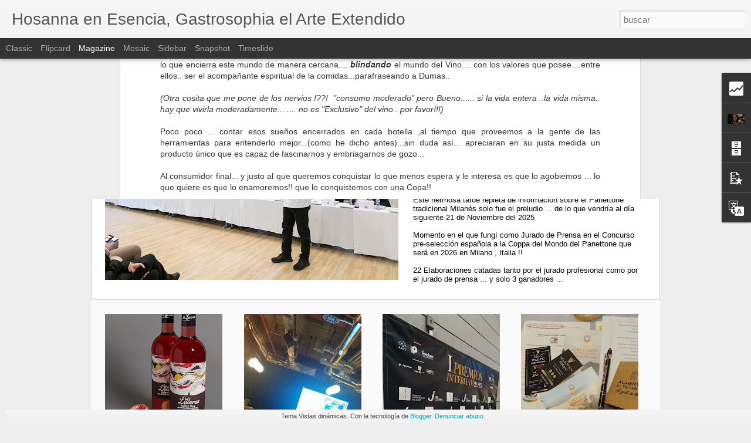

--- FILE ---
content_type: text/html; charset=UTF-8
request_url: https://curiosidades-by-queridilla.blogspot.com/b/stats?style=BLACK_TRANSPARENT&timeRange=ALL_TIME&token=APq4FmCSkEgCL49o1n5iB12o8ltbWPlhwDjkjNY3yi7r-6GEpXwNbXs8ybUbmPkqHLsPBEQZCrIAdmLCg83skQ4GD7wJQyW1EQ&v=0&action=initial&widgetId=Stats1&responseType=js
body_size: -26
content:
{"total":1460046,"sparklineOptions":{"backgroundColor":{"fillOpacity":0.1,"fill":"#000000"},"series":[{"areaOpacity":0.3,"color":"#202020"}]},"sparklineData":[[0,36],[1,5],[2,100],[3,50],[4,12],[5,29],[6,59],[7,12],[8,11],[9,9],[10,6],[11,6],[12,8],[13,5],[14,6],[15,8],[16,9],[17,15],[18,8],[19,6],[20,14],[21,8],[22,8],[23,6],[24,8],[25,5],[26,12],[27,6],[28,6],[29,5]],"nextTickMs":120000}

--- FILE ---
content_type: text/html; charset=UTF-8
request_url: https://curiosidades-by-queridilla.blogspot.com/b/stats?style=BLACK_TRANSPARENT&timeRange=ALL_TIME&token=APq4FmCu5YK_QLJNrnUOrykEFUPuQR5PbiBEgz3H56L-TFIidjMf6qwq7gTyxgXXXHvzxM06Um4dytBKCW6OceCTAv1ASeVMJQ&v=0&action=initial&widgetId=Stats1&responseType=js
body_size: -54
content:
{"total":1460046,"sparklineOptions":{"backgroundColor":{"fillOpacity":0.1,"fill":"#000000"},"series":[{"areaOpacity":0.3,"color":"#202020"}]},"sparklineData":[[0,36],[1,5],[2,100],[3,50],[4,12],[5,29],[6,59],[7,12],[8,11],[9,9],[10,6],[11,6],[12,8],[13,5],[14,6],[15,8],[16,9],[17,15],[18,8],[19,6],[20,14],[21,8],[22,8],[23,6],[24,8],[25,5],[26,12],[27,6],[28,6],[29,5]],"nextTickMs":120000}

--- FILE ---
content_type: text/javascript; charset=UTF-8
request_url: https://curiosidades-by-queridilla.blogspot.com/?v=0&action=initial&widgetId=Stats1&responseType=js&xssi_token=AOuZoY7ed3cNmot3KKQF0t7rrmiHgCifzA%3A1764272716849
body_size: 11
content:
try {
_WidgetManager._HandleControllerResult('Stats1', 'initial',{'title': 'Vistas de p\xe1gina en total', 'showGraphicalCounter': false, 'showAnimatedCounter': false, 'showSparkline': false, 'statsUrl': '//curiosidades-by-queridilla.blogspot.com/b/stats?style\x3dBLACK_TRANSPARENT\x26timeRange\x3dALL_TIME\x26token\x3dAPq4FmCu5YK_QLJNrnUOrykEFUPuQR5PbiBEgz3H56L-TFIidjMf6qwq7gTyxgXXXHvzxM06Um4dytBKCW6OceCTAv1ASeVMJQ'});
} catch (e) {
  if (typeof log != 'undefined') {
    log('HandleControllerResult failed: ' + e);
  }
}


--- FILE ---
content_type: text/javascript; charset=UTF-8
request_url: https://curiosidades-by-queridilla.blogspot.com/?v=0&action=initial&widgetId=Stats1&responseType=js&xssi_token=AOuZoY7ed3cNmot3KKQF0t7rrmiHgCifzA%3A1764272716849
body_size: 85
content:
try {
_WidgetManager._HandleControllerResult('Stats1', 'initial',{'title': 'Vistas de p\xe1gina en total', 'showGraphicalCounter': false, 'showAnimatedCounter': false, 'showSparkline': false, 'statsUrl': '//curiosidades-by-queridilla.blogspot.com/b/stats?style\x3dBLACK_TRANSPARENT\x26timeRange\x3dALL_TIME\x26token\x3dAPq4FmCSkEgCL49o1n5iB12o8ltbWPlhwDjkjNY3yi7r-6GEpXwNbXs8ybUbmPkqHLsPBEQZCrIAdmLCg83skQ4GD7wJQyW1EQ'});
} catch (e) {
  if (typeof log != 'undefined') {
    log('HandleControllerResult failed: ' + e);
  }
}


--- FILE ---
content_type: text/plain
request_url: https://www.google-analytics.com/j/collect?v=1&_v=j102&a=1902862075&t=pageview&_s=1&dl=https%3A%2F%2Fcuriosidades-by-queridilla.blogspot.com%2F2017%2F04%2Finterprofesional-del-vino-de-espana.html&ul=en-us%40posix&dt=Hosanna%20en%20Esencia%2C%20Gastrosophia%20el%20Arte%20Extendido%20%3A%20Interprofesional%20del%20Vino%20de%20Espa%C3%B1a%20......&sr=1280x720&vp=1280x720&_u=IEBAAEABAAAAACAAI~&jid=525784389&gjid=218710982&cid=1212232466.1764272718&tid=UA-85713438-1&_gid=1150776884.1764272718&_r=1&_slc=1&z=1753880379
body_size: -457
content:
2,cG-HFDMN3MDJ0

--- FILE ---
content_type: text/javascript; charset=UTF-8
request_url: https://curiosidades-by-queridilla.blogspot.com/?v=0&action=initial&widgetId=Profile1&responseType=js&xssi_token=AOuZoY7ed3cNmot3KKQF0t7rrmiHgCifzA%3A1764272716849
body_size: 182
content:
try {
_WidgetManager._HandleControllerResult('Profile1', 'initial',{'title': 'Datos personales', 'team': false, 'showlocation': false, 'occupation': '', 'showoccupation': false, 'aboutme': '', 'showaboutme': true, 'displayname': 'Hosanna Pe\xf1a de De Arr\xfae - Queridilla Hoss', 'profileLogo': '//www.blogger.com/img/logo-16.png', 'hasgoogleprofile': false, 'userUrl': 'https://www.blogger.com/profile/03814327348218279146', 'photo': {'url': '//blogger.googleusercontent.com/img/b/R29vZ2xl/AVvXsEgLPmQ_uyZlh04dkZn3OT-6v5drTErHz0f1kNYMIgncbz99yEZg_erXKwfYFePGGXLO3L_DnuFN_6_hC4ENu7UkN8ElORof3ymMJHdavJS77b6K6mZoy2AIfraJASNq4bg/s113/Hosanna.jpg', 'width': 80, 'height': 45, 'alt': 'Mi foto'}, 'viewProfileMsg': 'Ver todo mi perfil', 'isDisplayable': true});
} catch (e) {
  if (typeof log != 'undefined') {
    log('HandleControllerResult failed: ' + e);
  }
}


--- FILE ---
content_type: text/javascript; charset=UTF-8
request_url: https://curiosidades-by-queridilla.blogspot.com/?v=0&action=initial&widgetId=PopularPosts1&responseType=js&xssi_token=AOuZoY7ed3cNmot3KKQF0t7rrmiHgCifzA%3A1764272716849
body_size: 2843
content:
try {
_WidgetManager._HandleControllerResult('PopularPosts1', 'initial',{'title': 'Entradas populares', 'showSnippets': true, 'showThumbnails': true, 'thumbnailSize': 72, 'showAuthor': false, 'showDate': false, 'posts': [{'id': '5131399202569642318', 'title': 'Flor  comestible y muy saludable !  Jamaica !', 'href': 'https://curiosidades-by-queridilla.blogspot.com/2014/03/flor-comestible-y-muy-saludable-jamaica.html', 'snippet': 'Dios mio !! con tanta Flor de Jamaica en Rep. Dom. y ahora me vengo a enterar de :   Con la flor de Jamaica, la salud tiene color escarlata ...', 'thumbnail': 'https://blogger.googleusercontent.com/img/b/R29vZ2xl/AVvXsEgS_GYEOLguUaAHujDgSkwvN7OHwxLlDD3tA43ls6jiHAHdpxG5lyxf3uuRlbuJCoFwBJdU8VE4fNscRVF9M4HJ4tCv1TGma5-pzCe8QndqIIRTMuZDLVG58FC9AbVv-S6EYW4tcozsei-K/s72-c/Flor-Jamaica.jpg', 'featuredImage': 'https://blogger.googleusercontent.com/img/b/R29vZ2xl/AVvXsEgS_GYEOLguUaAHujDgSkwvN7OHwxLlDD3tA43ls6jiHAHdpxG5lyxf3uuRlbuJCoFwBJdU8VE4fNscRVF9M4HJ4tCv1TGma5-pzCe8QndqIIRTMuZDLVG58FC9AbVv-S6EYW4tcozsei-K/s1600/Flor-Jamaica.jpg'}, {'id': '378092027830728443', 'title': 'Vino de Jerez te ayuda en casi todo !', 'href': 'https://curiosidades-by-queridilla.blogspot.com/2014/04/vino-de-jerez-te-ayuda-en-casi-todo.html', 'snippet': 'Para los que me preguntan porque llamo al Vino N\xe9ctar de la Vida !! aqu\xed les dejo esta amplia nota sobre los beneficios del Vino de Jerez el...', 'thumbnail': 'https://blogger.googleusercontent.com/img/b/R29vZ2xl/AVvXsEil5L1N264wI-5E7DhvDi4ngW3daL0F5deuKMGFCqAnTVtIlo_D31kicBUwzkU91r9zV1Qw5LUOmZdaLIETcu84_RduKg-8LQdpFfY_0g0rLIQJKT0zyeYvq6lD3EvIHGVQ80mw7sCHiRMt/s72-c/P1040276.JPG', 'featuredImage': 'https://blogger.googleusercontent.com/img/b/R29vZ2xl/AVvXsEil5L1N264wI-5E7DhvDi4ngW3daL0F5deuKMGFCqAnTVtIlo_D31kicBUwzkU91r9zV1Qw5LUOmZdaLIETcu84_RduKg-8LQdpFfY_0g0rLIQJKT0zyeYvq6lD3EvIHGVQ80mw7sCHiRMt/s1600/P1040276.JPG'}, {'id': '7219459205503000897', 'title': 'El Amor en Distintas Culturas ', 'href': 'https://curiosidades-by-queridilla.blogspot.com/2014/02/el-amor-en-distintas-culturas.html', 'snippet': 'En el mes del Amor y la Amistad ! pues hablemos del Amor en distintas culturas !  Bueno unas cuantas no todas porque no quiero que se cansen...', 'thumbnail': 'https://blogger.googleusercontent.com/img/b/R29vZ2xl/AVvXsEi51kIqF-YMcroRqQt2yV932s0WUKnmB3tQtxcUTMVU9D2Pl-R5-mY8srjeqLP4wq3IDSb3S8GM9Ge4btk4X5oQG0xsjAG_HZl0v-UIM2zoMhxIndTwqspaq3hItRjazmbqbqBmHHXHmmGK/s72-c/images+(11).jpg', 'featuredImage': 'https://blogger.googleusercontent.com/img/b/R29vZ2xl/AVvXsEi51kIqF-YMcroRqQt2yV932s0WUKnmB3tQtxcUTMVU9D2Pl-R5-mY8srjeqLP4wq3IDSb3S8GM9Ge4btk4X5oQG0xsjAG_HZl0v-UIM2zoMhxIndTwqspaq3hItRjazmbqbqBmHHXHmmGK/s1600/images+(11).jpg'}, {'id': '1717269353967103548', 'title': 'Estremecida  mientras sent\xeda Moriles...sus Finos, sus Vinos de Tinaja sus Gentes... ', 'href': 'https://curiosidades-by-queridilla.blogspot.com/2017/05/estremecida-mientras-sentia-morilessus.html', 'snippet': ' Es lunes 1 de Mayo 2017...cierro los ojos por unos instantes mientras..respiro profundo....al tiempo que voy tomando sorbo a sorbo un Vino ...', 'thumbnail': 'https://blogger.googleusercontent.com/img/b/R29vZ2xl/AVvXsEg_K66UiT8bfy3QvSQ1Dsg8L2uzHXuXEgod44ctfhBaiT5QbwkmvudxHpszL2h3ADfhX9nIu5-t2Vi-qm1wCdYOS3z61NZPzhuneryrw4-jVEXutNXXtS_RK42XvT8FrpRfTyQPxVqYYprd/s72-c/moriles22.jpg', 'featuredImage': 'https://blogger.googleusercontent.com/img/b/R29vZ2xl/AVvXsEg_K66UiT8bfy3QvSQ1Dsg8L2uzHXuXEgod44ctfhBaiT5QbwkmvudxHpszL2h3ADfhX9nIu5-t2Vi-qm1wCdYOS3z61NZPzhuneryrw4-jVEXutNXXtS_RK42XvT8FrpRfTyQPxVqYYprd/s320/moriles22.jpg'}, {'id': '7576776883161156129', 'title': 'Ajo crudo Vs cocido ', 'href': 'https://curiosidades-by-queridilla.blogspot.com/2014/03/ajo-crudo-cocido.html', 'snippet': ' Sabes cual es la diferencia del ajo crudo y el ajo cocinado (cocido) ?       Muchos expertos en salud consideran al ajo como un s\xfaper alime...', 'thumbnail': 'https://blogger.googleusercontent.com/img/b/R29vZ2xl/AVvXsEi1xx_3kU754v5v13YYkwC-ZXffPS-st9BIFaohgudENnqwzZqwMo1QgaVNf7qfQBdPal1NicVuHPGd3kNpLdZUlbVaWQT6S6CO93DVaO9yaIUN9nBmJFDIP_E3qC_GrWJK7LZa0W3Yeebs/s72-c/ajo+nacional.jpg', 'featuredImage': 'https://blogger.googleusercontent.com/img/b/R29vZ2xl/AVvXsEi1xx_3kU754v5v13YYkwC-ZXffPS-st9BIFaohgudENnqwzZqwMo1QgaVNf7qfQBdPal1NicVuHPGd3kNpLdZUlbVaWQT6S6CO93DVaO9yaIUN9nBmJFDIP_E3qC_GrWJK7LZa0W3Yeebs/s1600/ajo+nacional.jpg'}, {'id': '5441294950686811771', 'title': 'En el coraz\xf3n del AOVE, Baeza y \xdabeda (Ja\xe9n)', 'href': 'https://curiosidades-by-queridilla.blogspot.com/2016/06/en-el-corazon-del-aove-baeza-y-ubeda.html', 'snippet': ' Hola amigos feliz Martes !!     No s\xe9 por donde empezar a contarles... todo lo que viv\xed en apenas 24h en la zona de Ja\xe9n concretamente ciud...', 'thumbnail': 'https://blogger.googleusercontent.com/img/b/R29vZ2xl/AVvXsEh8Lz_15RdMpGJ19d8p-i30lf_h18-A2r23L8Y3PeXLiEeTUEISftgydGgQV2XVxBQ6u5tMJhLeCS_VgTCBsftCH-lD5umCohKlxwz6t785KsEL4-15c6oRSL-QxfFvxRyEddQItOgikwA/s72-c/P1220975.JPG', 'featuredImage': 'https://blogger.googleusercontent.com/img/b/R29vZ2xl/AVvXsEh8Lz_15RdMpGJ19d8p-i30lf_h18-A2r23L8Y3PeXLiEeTUEISftgydGgQV2XVxBQ6u5tMJhLeCS_VgTCBsftCH-lD5umCohKlxwz6t785KsEL4-15c6oRSL-QxfFvxRyEddQItOgikwA/s320/P1220975.JPG'}, {'id': '6208003015670324717', 'title': 'Emparrado o Espaldera ? Cultivo de la Vid - diferencias y ventajas ', 'href': 'https://curiosidades-by-queridilla.blogspot.com/2015/08/emparrado-o-espaldera.html', 'snippet': ' Hoy nos vamos al Campo a subirnos los pantalones y a la tierra !! donde se inicia el camino al Vino !!     Sistemas de conducci\xf3n  \x26quot; C...', 'thumbnail': 'https://blogger.googleusercontent.com/img/b/R29vZ2xl/AVvXsEhN_Ma_q1OfYs8jzi89wWMgtzZGEtvOz2NIixQZKoTMoxKsmtM3ZlwD87106JJgff0US1wMqBYstr6m4RcwZTsyHwkLC89-_rJP4YiyG23PyOqAUCA2o2VHvel9GlUAR7QOW0s4j2Opm9PF/s72-w640-c-h422/dsc_0091.jpg', 'featuredImage': 'https://blogger.googleusercontent.com/img/b/R29vZ2xl/AVvXsEhN_Ma_q1OfYs8jzi89wWMgtzZGEtvOz2NIixQZKoTMoxKsmtM3ZlwD87106JJgff0US1wMqBYstr6m4RcwZTsyHwkLC89-_rJP4YiyG23PyOqAUCA2o2VHvel9GlUAR7QOW0s4j2Opm9PF/w640-h422/dsc_0091.jpg'}, {'id': '483456340916171343', 'title': 'Bodegas A. Doblas Martos ......Moriles, C\xf3rdoba ', 'href': 'https://curiosidades-by-queridilla.blogspot.com/2017/05/bodegas-doblas-martos.html', 'snippet': ' Retomando mi viaje a Moriles......y siguiendo estremecida....es momento de hablarles ...de ........una Bodega actualmente propiedad de Don ...', 'thumbnail': 'https://blogger.googleusercontent.com/img/b/R29vZ2xl/AVvXsEivmsh20TByoS69sCOGJOxsGaRXf76-lqHvSRyW_928OKh3Enb2Xtb_Vix-BJdXB7mhVrVYu0ooTvzNXKAGWCnaPovTJb_ANovIKVx5fB2uD8gWmzYvSCGkkONKoWKBY_fIa_tP0J1OWPQV/s72-c/doblas20.jpg', 'featuredImage': 'https://blogger.googleusercontent.com/img/b/R29vZ2xl/AVvXsEivmsh20TByoS69sCOGJOxsGaRXf76-lqHvSRyW_928OKh3Enb2Xtb_Vix-BJdXB7mhVrVYu0ooTvzNXKAGWCnaPovTJb_ANovIKVx5fB2uD8gWmzYvSCGkkONKoWKBY_fIa_tP0J1OWPQV/s320/doblas20.jpg'}, {'id': '1299485670428768598', 'title': 'Conoces la Nariz ?', 'href': 'https://curiosidades-by-queridilla.blogspot.com/2014/04/conoces-la-nariz.html', 'snippet': 'Nariz !! varias verdades que no conoces de ella ! quise traerles este art\xedculo porque me ha resultado muy interesante.\xa0       Aunque cumple ...', 'thumbnail': 'https://blogger.googleusercontent.com/img/b/R29vZ2xl/AVvXsEjflbh16usxrzNy9SvLr_A2OpFoxU-Lmg3iNBACVwjpidMGlqqyGw1iFv3DbfWKfy_reJo7gXI8tnasX-3LPwjKbAp_RRR-gG6Jz4arLeQDCCSFd3m5Lslgfjv5ewnewL0CG5hJJjOK3fdR/s72-c/Anariz.jpg', 'featuredImage': 'https://blogger.googleusercontent.com/img/b/R29vZ2xl/AVvXsEjflbh16usxrzNy9SvLr_A2OpFoxU-Lmg3iNBACVwjpidMGlqqyGw1iFv3DbfWKfy_reJo7gXI8tnasX-3LPwjKbAp_RRR-gG6Jz4arLeQDCCSFd3m5Lslgfjv5ewnewL0CG5hJJjOK3fdR/s1600/Anariz.jpg'}, {'id': '1809869956244096100', 'title': 'Lavinia \x22Acoge Vinos de Portugal\x22', 'href': 'https://curiosidades-by-queridilla.blogspot.com/2015/10/lavinia-acoge-portugal.html', 'snippet': ' Quinta de Soalheiro \xa0     Es la primera marca albari\xf1o en la parte norte de Portugal adem\xe1s de ser de los primeros productores de esta cepa...', 'thumbnail': 'https://blogger.googleusercontent.com/img/b/R29vZ2xl/AVvXsEgZPdYiS0QKfTRfT45P4_dh_pfiR8H-f1Vhoc-dCgIhJ20i9B7gQ-FfnOlGxWTlVMdNT7oKgx9kk8og3vLjOZDUHSqRaeJRHYgYQKQV1j2WFwr7JVdq5ExLXgXMb3Q5F4MJeKgxJ038k4yb/s72-c/P1140818.JPG', 'featuredImage': 'https://blogger.googleusercontent.com/img/b/R29vZ2xl/AVvXsEgZPdYiS0QKfTRfT45P4_dh_pfiR8H-f1Vhoc-dCgIhJ20i9B7gQ-FfnOlGxWTlVMdNT7oKgx9kk8og3vLjOZDUHSqRaeJRHYgYQKQV1j2WFwr7JVdq5ExLXgXMb3Q5F4MJeKgxJ038k4yb/s320/P1140818.JPG'}]});
} catch (e) {
  if (typeof log != 'undefined') {
    log('HandleControllerResult failed: ' + e);
  }
}


--- FILE ---
content_type: text/javascript; charset=UTF-8
request_url: https://curiosidades-by-queridilla.blogspot.com/?v=0&action=initial&widgetId=PopularPosts1&responseType=js&xssi_token=AOuZoY7ed3cNmot3KKQF0t7rrmiHgCifzA%3A1764272716849
body_size: 2839
content:
try {
_WidgetManager._HandleControllerResult('PopularPosts1', 'initial',{'title': 'Entradas populares', 'showSnippets': true, 'showThumbnails': true, 'thumbnailSize': 72, 'showAuthor': false, 'showDate': false, 'posts': [{'id': '5131399202569642318', 'title': 'Flor  comestible y muy saludable !  Jamaica !', 'href': 'https://curiosidades-by-queridilla.blogspot.com/2014/03/flor-comestible-y-muy-saludable-jamaica.html', 'snippet': 'Dios mio !! con tanta Flor de Jamaica en Rep. Dom. y ahora me vengo a enterar de :   Con la flor de Jamaica, la salud tiene color escarlata ...', 'thumbnail': 'https://blogger.googleusercontent.com/img/b/R29vZ2xl/AVvXsEgS_GYEOLguUaAHujDgSkwvN7OHwxLlDD3tA43ls6jiHAHdpxG5lyxf3uuRlbuJCoFwBJdU8VE4fNscRVF9M4HJ4tCv1TGma5-pzCe8QndqIIRTMuZDLVG58FC9AbVv-S6EYW4tcozsei-K/s72-c/Flor-Jamaica.jpg', 'featuredImage': 'https://blogger.googleusercontent.com/img/b/R29vZ2xl/AVvXsEgS_GYEOLguUaAHujDgSkwvN7OHwxLlDD3tA43ls6jiHAHdpxG5lyxf3uuRlbuJCoFwBJdU8VE4fNscRVF9M4HJ4tCv1TGma5-pzCe8QndqIIRTMuZDLVG58FC9AbVv-S6EYW4tcozsei-K/s1600/Flor-Jamaica.jpg'}, {'id': '378092027830728443', 'title': 'Vino de Jerez te ayuda en casi todo !', 'href': 'https://curiosidades-by-queridilla.blogspot.com/2014/04/vino-de-jerez-te-ayuda-en-casi-todo.html', 'snippet': 'Para los que me preguntan porque llamo al Vino N\xe9ctar de la Vida !! aqu\xed les dejo esta amplia nota sobre los beneficios del Vino de Jerez el...', 'thumbnail': 'https://blogger.googleusercontent.com/img/b/R29vZ2xl/AVvXsEil5L1N264wI-5E7DhvDi4ngW3daL0F5deuKMGFCqAnTVtIlo_D31kicBUwzkU91r9zV1Qw5LUOmZdaLIETcu84_RduKg-8LQdpFfY_0g0rLIQJKT0zyeYvq6lD3EvIHGVQ80mw7sCHiRMt/s72-c/P1040276.JPG', 'featuredImage': 'https://blogger.googleusercontent.com/img/b/R29vZ2xl/AVvXsEil5L1N264wI-5E7DhvDi4ngW3daL0F5deuKMGFCqAnTVtIlo_D31kicBUwzkU91r9zV1Qw5LUOmZdaLIETcu84_RduKg-8LQdpFfY_0g0rLIQJKT0zyeYvq6lD3EvIHGVQ80mw7sCHiRMt/s1600/P1040276.JPG'}, {'id': '7219459205503000897', 'title': 'El Amor en Distintas Culturas ', 'href': 'https://curiosidades-by-queridilla.blogspot.com/2014/02/el-amor-en-distintas-culturas.html', 'snippet': 'En el mes del Amor y la Amistad ! pues hablemos del Amor en distintas culturas !  Bueno unas cuantas no todas porque no quiero que se cansen...', 'thumbnail': 'https://blogger.googleusercontent.com/img/b/R29vZ2xl/AVvXsEi51kIqF-YMcroRqQt2yV932s0WUKnmB3tQtxcUTMVU9D2Pl-R5-mY8srjeqLP4wq3IDSb3S8GM9Ge4btk4X5oQG0xsjAG_HZl0v-UIM2zoMhxIndTwqspaq3hItRjazmbqbqBmHHXHmmGK/s72-c/images+(11).jpg', 'featuredImage': 'https://blogger.googleusercontent.com/img/b/R29vZ2xl/AVvXsEi51kIqF-YMcroRqQt2yV932s0WUKnmB3tQtxcUTMVU9D2Pl-R5-mY8srjeqLP4wq3IDSb3S8GM9Ge4btk4X5oQG0xsjAG_HZl0v-UIM2zoMhxIndTwqspaq3hItRjazmbqbqBmHHXHmmGK/s1600/images+(11).jpg'}, {'id': '1717269353967103548', 'title': 'Estremecida  mientras sent\xeda Moriles...sus Finos, sus Vinos de Tinaja sus Gentes... ', 'href': 'https://curiosidades-by-queridilla.blogspot.com/2017/05/estremecida-mientras-sentia-morilessus.html', 'snippet': ' Es lunes 1 de Mayo 2017...cierro los ojos por unos instantes mientras..respiro profundo....al tiempo que voy tomando sorbo a sorbo un Vino ...', 'thumbnail': 'https://blogger.googleusercontent.com/img/b/R29vZ2xl/AVvXsEg_K66UiT8bfy3QvSQ1Dsg8L2uzHXuXEgod44ctfhBaiT5QbwkmvudxHpszL2h3ADfhX9nIu5-t2Vi-qm1wCdYOS3z61NZPzhuneryrw4-jVEXutNXXtS_RK42XvT8FrpRfTyQPxVqYYprd/s72-c/moriles22.jpg', 'featuredImage': 'https://blogger.googleusercontent.com/img/b/R29vZ2xl/AVvXsEg_K66UiT8bfy3QvSQ1Dsg8L2uzHXuXEgod44ctfhBaiT5QbwkmvudxHpszL2h3ADfhX9nIu5-t2Vi-qm1wCdYOS3z61NZPzhuneryrw4-jVEXutNXXtS_RK42XvT8FrpRfTyQPxVqYYprd/s320/moriles22.jpg'}, {'id': '7576776883161156129', 'title': 'Ajo crudo Vs cocido ', 'href': 'https://curiosidades-by-queridilla.blogspot.com/2014/03/ajo-crudo-cocido.html', 'snippet': ' Sabes cual es la diferencia del ajo crudo y el ajo cocinado (cocido) ?       Muchos expertos en salud consideran al ajo como un s\xfaper alime...', 'thumbnail': 'https://blogger.googleusercontent.com/img/b/R29vZ2xl/AVvXsEi1xx_3kU754v5v13YYkwC-ZXffPS-st9BIFaohgudENnqwzZqwMo1QgaVNf7qfQBdPal1NicVuHPGd3kNpLdZUlbVaWQT6S6CO93DVaO9yaIUN9nBmJFDIP_E3qC_GrWJK7LZa0W3Yeebs/s72-c/ajo+nacional.jpg', 'featuredImage': 'https://blogger.googleusercontent.com/img/b/R29vZ2xl/AVvXsEi1xx_3kU754v5v13YYkwC-ZXffPS-st9BIFaohgudENnqwzZqwMo1QgaVNf7qfQBdPal1NicVuHPGd3kNpLdZUlbVaWQT6S6CO93DVaO9yaIUN9nBmJFDIP_E3qC_GrWJK7LZa0W3Yeebs/s1600/ajo+nacional.jpg'}, {'id': '5441294950686811771', 'title': 'En el coraz\xf3n del AOVE, Baeza y \xdabeda (Ja\xe9n)', 'href': 'https://curiosidades-by-queridilla.blogspot.com/2016/06/en-el-corazon-del-aove-baeza-y-ubeda.html', 'snippet': ' Hola amigos feliz Martes !!     No s\xe9 por donde empezar a contarles... todo lo que viv\xed en apenas 24h en la zona de Ja\xe9n concretamente ciud...', 'thumbnail': 'https://blogger.googleusercontent.com/img/b/R29vZ2xl/AVvXsEh8Lz_15RdMpGJ19d8p-i30lf_h18-A2r23L8Y3PeXLiEeTUEISftgydGgQV2XVxBQ6u5tMJhLeCS_VgTCBsftCH-lD5umCohKlxwz6t785KsEL4-15c6oRSL-QxfFvxRyEddQItOgikwA/s72-c/P1220975.JPG', 'featuredImage': 'https://blogger.googleusercontent.com/img/b/R29vZ2xl/AVvXsEh8Lz_15RdMpGJ19d8p-i30lf_h18-A2r23L8Y3PeXLiEeTUEISftgydGgQV2XVxBQ6u5tMJhLeCS_VgTCBsftCH-lD5umCohKlxwz6t785KsEL4-15c6oRSL-QxfFvxRyEddQItOgikwA/s320/P1220975.JPG'}, {'id': '6208003015670324717', 'title': 'Emparrado o Espaldera ? Cultivo de la Vid - diferencias y ventajas ', 'href': 'https://curiosidades-by-queridilla.blogspot.com/2015/08/emparrado-o-espaldera.html', 'snippet': ' Hoy nos vamos al Campo a subirnos los pantalones y a la tierra !! donde se inicia el camino al Vino !!     Sistemas de conducci\xf3n  \x26quot; C...', 'thumbnail': 'https://blogger.googleusercontent.com/img/b/R29vZ2xl/AVvXsEhN_Ma_q1OfYs8jzi89wWMgtzZGEtvOz2NIixQZKoTMoxKsmtM3ZlwD87106JJgff0US1wMqBYstr6m4RcwZTsyHwkLC89-_rJP4YiyG23PyOqAUCA2o2VHvel9GlUAR7QOW0s4j2Opm9PF/s72-w640-c-h422/dsc_0091.jpg', 'featuredImage': 'https://blogger.googleusercontent.com/img/b/R29vZ2xl/AVvXsEhN_Ma_q1OfYs8jzi89wWMgtzZGEtvOz2NIixQZKoTMoxKsmtM3ZlwD87106JJgff0US1wMqBYstr6m4RcwZTsyHwkLC89-_rJP4YiyG23PyOqAUCA2o2VHvel9GlUAR7QOW0s4j2Opm9PF/w640-h422/dsc_0091.jpg'}, {'id': '483456340916171343', 'title': 'Bodegas A. Doblas Martos ......Moriles, C\xf3rdoba ', 'href': 'https://curiosidades-by-queridilla.blogspot.com/2017/05/bodegas-doblas-martos.html', 'snippet': ' Retomando mi viaje a Moriles......y siguiendo estremecida....es momento de hablarles ...de ........una Bodega actualmente propiedad de Don ...', 'thumbnail': 'https://blogger.googleusercontent.com/img/b/R29vZ2xl/AVvXsEivmsh20TByoS69sCOGJOxsGaRXf76-lqHvSRyW_928OKh3Enb2Xtb_Vix-BJdXB7mhVrVYu0ooTvzNXKAGWCnaPovTJb_ANovIKVx5fB2uD8gWmzYvSCGkkONKoWKBY_fIa_tP0J1OWPQV/s72-c/doblas20.jpg', 'featuredImage': 'https://blogger.googleusercontent.com/img/b/R29vZ2xl/AVvXsEivmsh20TByoS69sCOGJOxsGaRXf76-lqHvSRyW_928OKh3Enb2Xtb_Vix-BJdXB7mhVrVYu0ooTvzNXKAGWCnaPovTJb_ANovIKVx5fB2uD8gWmzYvSCGkkONKoWKBY_fIa_tP0J1OWPQV/s320/doblas20.jpg'}, {'id': '1299485670428768598', 'title': 'Conoces la Nariz ?', 'href': 'https://curiosidades-by-queridilla.blogspot.com/2014/04/conoces-la-nariz.html', 'snippet': 'Nariz !! varias verdades que no conoces de ella ! quise traerles este art\xedculo porque me ha resultado muy interesante.\xa0       Aunque cumple ...', 'thumbnail': 'https://blogger.googleusercontent.com/img/b/R29vZ2xl/AVvXsEjflbh16usxrzNy9SvLr_A2OpFoxU-Lmg3iNBACVwjpidMGlqqyGw1iFv3DbfWKfy_reJo7gXI8tnasX-3LPwjKbAp_RRR-gG6Jz4arLeQDCCSFd3m5Lslgfjv5ewnewL0CG5hJJjOK3fdR/s72-c/Anariz.jpg', 'featuredImage': 'https://blogger.googleusercontent.com/img/b/R29vZ2xl/AVvXsEjflbh16usxrzNy9SvLr_A2OpFoxU-Lmg3iNBACVwjpidMGlqqyGw1iFv3DbfWKfy_reJo7gXI8tnasX-3LPwjKbAp_RRR-gG6Jz4arLeQDCCSFd3m5Lslgfjv5ewnewL0CG5hJJjOK3fdR/s1600/Anariz.jpg'}, {'id': '1809869956244096100', 'title': 'Lavinia \x22Acoge Vinos de Portugal\x22', 'href': 'https://curiosidades-by-queridilla.blogspot.com/2015/10/lavinia-acoge-portugal.html', 'snippet': ' Quinta de Soalheiro \xa0     Es la primera marca albari\xf1o en la parte norte de Portugal adem\xe1s de ser de los primeros productores de esta cepa...', 'thumbnail': 'https://blogger.googleusercontent.com/img/b/R29vZ2xl/AVvXsEgZPdYiS0QKfTRfT45P4_dh_pfiR8H-f1Vhoc-dCgIhJ20i9B7gQ-FfnOlGxWTlVMdNT7oKgx9kk8og3vLjOZDUHSqRaeJRHYgYQKQV1j2WFwr7JVdq5ExLXgXMb3Q5F4MJeKgxJ038k4yb/s72-c/P1140818.JPG', 'featuredImage': 'https://blogger.googleusercontent.com/img/b/R29vZ2xl/AVvXsEgZPdYiS0QKfTRfT45P4_dh_pfiR8H-f1Vhoc-dCgIhJ20i9B7gQ-FfnOlGxWTlVMdNT7oKgx9kk8og3vLjOZDUHSqRaeJRHYgYQKQV1j2WFwr7JVdq5ExLXgXMb3Q5F4MJeKgxJ038k4yb/s320/P1140818.JPG'}]});
} catch (e) {
  if (typeof log != 'undefined') {
    log('HandleControllerResult failed: ' + e);
  }
}


--- FILE ---
content_type: text/javascript; charset=UTF-8
request_url: https://curiosidades-by-queridilla.blogspot.com/?v=0&action=initial&widgetId=Profile1&responseType=js&xssi_token=AOuZoY7ed3cNmot3KKQF0t7rrmiHgCifzA%3A1764272716849
body_size: 178
content:
try {
_WidgetManager._HandleControllerResult('Profile1', 'initial',{'title': 'Datos personales', 'team': false, 'showlocation': false, 'occupation': '', 'showoccupation': false, 'aboutme': '', 'showaboutme': true, 'displayname': 'Hosanna Pe\xf1a de De Arr\xfae - Queridilla Hoss', 'profileLogo': '//www.blogger.com/img/logo-16.png', 'hasgoogleprofile': false, 'userUrl': 'https://www.blogger.com/profile/03814327348218279146', 'photo': {'url': '//blogger.googleusercontent.com/img/b/R29vZ2xl/AVvXsEgLPmQ_uyZlh04dkZn3OT-6v5drTErHz0f1kNYMIgncbz99yEZg_erXKwfYFePGGXLO3L_DnuFN_6_hC4ENu7UkN8ElORof3ymMJHdavJS77b6K6mZoy2AIfraJASNq4bg/s113/Hosanna.jpg', 'width': 80, 'height': 45, 'alt': 'Mi foto'}, 'viewProfileMsg': 'Ver todo mi perfil', 'isDisplayable': true});
} catch (e) {
  if (typeof log != 'undefined') {
    log('HandleControllerResult failed: ' + e);
  }
}
